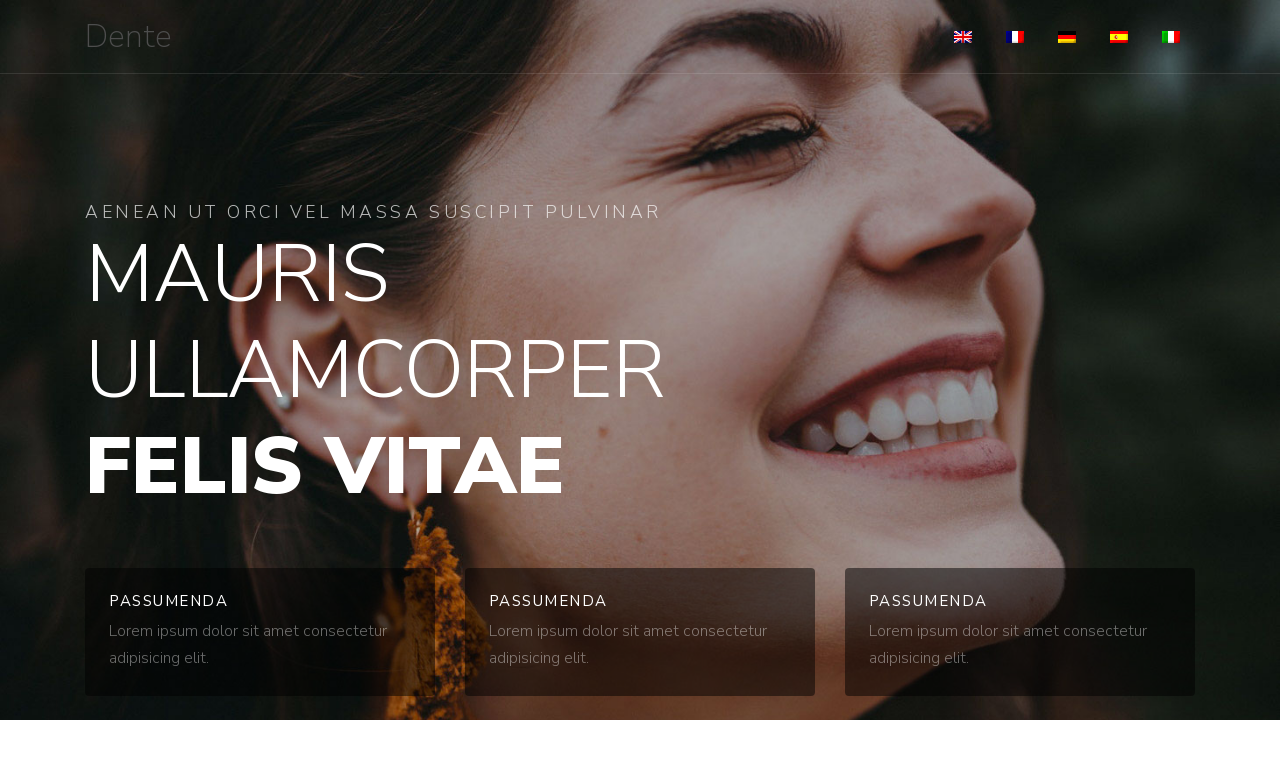

--- FILE ---
content_type: text/html
request_url: http://www.pram-martinique.org/fr/
body_size: 2327
content:
<!DOCTYPE html>
<html lang="en">
  <head>
    <title></title>
    <!-- .site-wrap 438-->
    <meta charset="utf-8">
    <meta name="viewport" content="width=device-width, initial-scale=1, shrink-to-fit=no">

    <link rel="stylesheet" href="https://fonts.googleapis.com/css?family=Nunito+Sans:200,300,400,700,900"> 
    <link rel="stylesheet" href="../css/bootstrap.min.css">
    <link rel="stylesheet" href="../css/style.css">
    
  </head>
  <body>
  
  <div class="site-wrap">


    
    
    <div class="site-navbar-wrap">
      <div class="site-navbar">
        <div class="container py-1">
          <div class="row align-items-center">
            <div class="col-2">
              <h2 class="mb-0 site-logo">Dente</h2>
            </div>
            <div class="col-10">
              <nav class="site-navigation text-right" role="navigation">
                <div class="container">

                  <ul class="site-menu js-clone-nav d-none d-lg-block">
                    <li><a href="../"><img src="../images/en.png"></a></li>
                    <li><a href="../fr/"><img src="../images/fr.png"></a></li>
                    <li><a href="../de/"><img src="../images/de.png"></a></li>
                    <li><a href="../es/"><img src="../images/es.png"></a></li>
                    <li><a href="../it/"><img src="../images/it.png"></a></li>
                  </ul>
                </div>
              </nav>
            </div>
          </div>
        </div>
      </div>
    </div>

    <div class="site-blocks-cover" style="background-image: url(../images/hero_bg_1.jpg);" >
      <div class="container">
        <div class="row align-items-center">
          <div class="col-md-7">
            <span class="sub-text">Aenean ut orci vel massa suscipit pulvinar</span>
            <h1>Mauris ullamcorper <strong>felis vitae</strong></h1>
          </div>
        </div>
      </div>
    </div>  

    <div class="site-block-1">
      <div class="container">
        <div class="row">
          <div class="col-lg-4">
            <div class="site-block-feature d-flex p-4 rounded mb-4">
              <div class="text">
                <h3>Passumenda </h3>
                <p>Lorem ipsum dolor sit amet consectetur adipisicing elit.</p>
              </div>
            </div>   
          </div>
          <div class="col-lg-4">
            <div class="site-block-feature d-flex p-4 rounded mb-4">
              <div class="text">
                <h3>Passumenda</h3>
                <p>Lorem ipsum dolor sit amet consectetur adipisicing elit.</p>
              </div>
            </div>
          </div>
          <div class="col-lg-4">
            <div class="site-block-feature d-flex p-4 rounded mb-4">
              <div class="text">
                <h3>Passumenda</h3>
                <p>Lorem ipsum dolor sit amet consectetur adipisicing elit.</p>
              </div>
            </div>
          </div>
        </div>
      </div>
    </div>

    <div class="site-section site-block-3">
      <div class="container">
        <div class="row">
          <div class="col-lg-6 mb-5 mb-lg-0">
            <img src="../images/img_1.jpg" alt="" class="img-fluid">
          </div>
          <div class="col-lg-6">
            <div class="row row-items">
              <div class="col-md-6">
                <span class="d-flex text-center feature active p-4 mb-4">
                  <span class="align-self-center w-100">
                    <h3>Tultricies </h3>
                  </span>
                </span>
              </div>
              <div class="col-md-6">
                <span class="d-flex text-center feature p-4 mb-4">
                  <span class="align-self-center w-100">
                    <h3>Tultricies</h3>
                  </span>
                </span>
              </div>
            </div>
            <div class="row row-items last">
              <div class="col-md-6">
                <span class="d-flex text-center feature p-4 mb-4">
                  <span class="align-self-center w-100">
                    <h3>Tultricies</h3>
                  </span>
                </span>
              </div>
              <div class="col-md-6">
                <span class="d-flex text-center active feature p-4 mb-4">
                  <span class="align-self-center w-100">
                    <h3>Tultricies</h3>
                  </span>
                </span>
              </div>
            </div>
          </div>
        </div>
      </div>
    </div>

    

    <div class="site-section site-block-appointment">
      <div class="container">
        <div class="row">
          <div class="col-lg-6 mb-5 pl-lg-5 order-1 order-lg-2">
            <div class="pl-lg-5 ml-lg-5">
              <h2 class="site-heading text-black">Aliquam <strong>convallis</strong> sollicitudin purus</h2>
              <p class="lead text-black">Lorem ipsum dolor sit amet, consectetur adipisicing elit. Ipsum vitae possimus sapiente temporibus, cum error.</p>
              <p class="text-black-opacity-5">Temporibus adipisci modi nisi, in deserunt. Nam, veritatis pariatur fugit explicabo? Nemo eius, eaque saepe facilis quidem nisi. Officiis doloremque dolorum optio.</p>
            </div>
          </div>
          <div class="col-lg-6 order-2 order-lg-1">
            <h2 class="site-heading text-black">Aliquam <strong>convallis</strong> sollicitudin purus</h2>
            <p>Aliquam convallis sollicitudin purus. Praesent aliquam, enim at fermentum mollis, ligula massa adipiscing nisl, ac euismod nibh nisl eu lectus. Fusce vulputate sem at sapien. Vivamus leo. Aliquam euismod libero eu enim.</p>
            <p>Nulla nec felis sed leo placerat imperdiet. Aenean suscipit nulla in justo. Suspendisse cursus rutrum augue. Nulla tincidunt tincidunt mi. Curabitur iaculis, lorem vel rhoncus faucibus.</p>
            <p>Aliquam convallis sollicitudin purus. Praesent aliquam, enim at fermentum mollis, ligula massa adipiscing nisl, ac euismod nibh nisl eu lectus. Fusce vulputate sem at sapien. Vivamus leo. Aliquam euismod libero eu enim.</p>
          </div>
          
        </div>
      </div>
    </div>

    <div class="promo py-5 bg-primary">
      <div class="container text-center">
        <span class="d-block h4 mb-3 font-weight-light text-white">Praesent aliquam, enim at fermentum mollis, ligula massa <br />adipiscing nisl, ac euismod nibh nisl eu lectus.</span>
      </div>
    </div>

    
    <div class="site-section bg-light">
      <div class="container">
        <div class="row mb-5 justify-content-center">
          <div class="col-md-6 text-center">
            <h2 class="site-heading text-black mb-5">Metus <strong>iaculis</strong></h2>
          </div>
        </div>
        <div class="row">
          <div class="col-md-6 col-lg-4">
            <div class="site-block-feature-2 d-flex rounded mb-5">
              <div class="text">
                <h3>Dolor sint</h3>
                <p>Sunt illum fugit doloremque eaque omnis dolor sint fuga eligendi quis magnam Laboriosam facilis.</p>
              </div>
            </div>
          </div>

          <div class="col-md-6 col-lg-4">
            <div class="site-block-feature-2 d-flex rounded mb-5">
              <div class="text">
                <h3>Dolor sint</h3>
                <p>Sunt illum fugit doloremque eaque omnis dolor sint fuga eligendi quis magnam Laboriosam facilis.</p>
              </div>
            </div>
          </div>

          <div class="col-md-6 col-lg-4">
            <div class="site-block-feature-2 d-flex rounded mb-5">
              <div class="text">
                <h3>Dolor sint</h3>
                <p>Sunt illum fugit doloremque eaque omnis dolor sint fuga eligendi quis magnam Laboriosam facilis.</p>
              </div>
            </div>
          </div>

          <div class="col-md-6 col-lg-4">
            <div class="site-block-feature-2 d-flex rounded mb-5">
              <div class="text">
                <h3>Dolor sint</h3>
                <p>Sunt illum fugit doloremque eaque omnis dolor sint fuga eligendi quis magnam Laboriosam facilis.</p>
              </div>
            </div>
          </div>

          <div class="col-md-6 col-lg-4">
            <div class="site-block-feature-2 d-flex rounded mb-5">
              <div class="text">
                <h3>Dolor sint</h3>
                <p>Sunt illum fugit doloremque eaque omnis dolor sint fuga eligendi quis magnam Laboriosam facilis.</p>
              </div>
            </div>
          </div>

          <div class="col-md-6 col-lg-4">
            <div class="site-block-feature-2 d-flex rounded mb-5">
              <div class="text">
                <h3>Dolor sint</h3>
                <p>Sunt illum fugit doloremque eaque omnis dolor sint fuga eligendi quis magnam Laboriosam facilis.</p>
              </div>
            </div>
          </div>

          

        </div>
      </div>
    </div>

    <div class="site-block-half d-block d-lg-flex site-block-video">
      <div class="image bg-image order-2" style="background-image: url(../images/hero_bg_1.jpg); "></div>
      <div class="text order-1">
        <h2 class="site-heading text-black mb-3">Temporibus <strong>Aperiam</strong></h2>
        <p class="lead">Lorem ipsum dolor sit amet, consectetur adipisicing elit. Id cum vel, eius nulla inventore aperiam excepturi molestias incidunt, culpa alias repudiandae, a nobis libero vitae repellendus temporibus vero sit natus.</p>
        <p>Dolores perferendis ipsam animi fuga, dolor pariatur aliquam esse. Modi maiores minus velit iste enim sunt iusto, dolore totam consequuntur incidunt illo voluptates vero quaerat excepturi. Iusto dolor, cum et.</p>
      </div>
      
    </div>


    <div class="site-section bg-light">
      <div class="container">
        <div class="row mb-5 justify-content-center">
          <div class="col-md-6 text-center">
            <h2 class="site-heading text-black">Voluptates <strong>dolor</strong></h2>
          </div>
        </div>
        <div class="row">
          <div class="col-lg-4">
            <div class="site-block-testimony p-4 text-center">
              <div class="mb-3">
                <img src="../images/person_2.jpg" alt="Image" class="img-fluid">
              </div>
              <div>
                 <p>Dolores perferendis ipsam animi fuga, dolor pariatur aliquam esse. Modi maiores minus velit iste enim sunt iusto dolore</p>
                 <p><strong class="font-weight-bold">Iusto dolor</strong></p>
              </div>
            </div>
          </div>
          <div class="col-lg-4">
            <div class="site-block-testimony p-4 text-center active">
              <div class="mb-3">
                <img src="../images/person_1.jpg" alt="Image" class="img-fluid">
              </div>
              <div>
                 <p>Dolores perferendis ipsam animi fuga dolor pariatur aliquam esse. Modi maiores minus velit iste enim sunt iusto dolore</p>
                 <p><strong class="font-weight-bold">Iusto dolor</strong></p>
              </div>
            </div>
          </div>
          
          <div class="col-lg-4">
            <div class="site-block-testimony p-4 text-center">
              <div class="mb-3">
                <img src="../images/person_3.jpg" alt="Image" class="img-fluid">
              </div>
              <div>
                 <p>Dolores perferendis ipsam animi fuga dolor pariatur aliquam esse. Modi maiores minus velit iste enim sunt iusto dolore</p>
                 <p><strong class="font-weight-bold">Iusto dolor</strong></p>
              </div>
            </div>
          </div>
        </div>
      </div>
    </div>
    
    


    
    
    
    <footer class="site-footer border-top">
      <div class="container">
        <div class="row">
          <div class="col-lg-4 mb-5 mb-lg-0">
            <div class="row mb-5">
              <div class="col-md-12">
                <h3 class="footer-heading mb-4">Integer </h3>
              </div>
              <div class="col-md-6 col-lg-6">
                <ul class="list-unstyled">
                  <li>Placeat</li>
              <li>Aperiam</li>
              <li>Alias</li>
              <li>Inventore</li>
                </ul>
              </div>
              <div class="col-md-6 col-lg-6">
                <ul class="list-unstyled">
                  <li>Placeat</li>
              <li>Aperiam</li>
              <li>Alias</li>
              <li>Inventore</li>
                </ul>
              </div>
            </div>

            
          </div>
          <div class="col-lg-4">
           

            <div class="mb-5">
              <h3 class="footer-heading mb-4">Integer </h3>
              <p>Aliquam convallis sollicitudin purus. Praesent aliquam, enim at fermentum mollis, ligula massa adipiscing nisl, ac euismod nibh nisl eu lectus. Fusce vulputate sem at sapien. Vivamus leo.</p>
            </div>
            
          </div>
          

          <div class="col-lg-4 mb-5 mb-lg-0">

            <div class="mb-5">
              <h3 class="footer-heading mb-2">Integer </h3>
              <p>Aliquam convallis sollicitudin purus. Praesent aliquam, enim at fermentum mollis, ligula massa adipiscing nisl, ac euismod nibh nisl eu lectus. Fusce vulputate sem at sapien. Vivamus leo.</p>
            </div>

          </div>
          
        </div>
        <div class="row pt-5 mt-5 text-center">
          <div class="col-md-12">
            <p>Réalisé par : <a href="https://www.designlikemadpdx.org" target="_blank">designlikemadpdx.org</a></p>
          </div>
          
        </div>
      </div>
    </footer>
  </div>


    
  </body>
</html>

--- FILE ---
content_type: text/css
request_url: http://www.pram-martinique.org/css/style.css
body_size: 4628
content:
/* Base */
body {
  line-height: 1.7;
  color: #4d4d4d;
  font-weight: 300;
  font-size: 1.1rem;
  font-family: "Nunito Sans", -apple-system, BlinkMacSystemFont, "Segoe UI", Roboto, "Helvetica Neue", Arial, sans-serif, "Apple Color Emoji", "Segoe UI Emoji", "Segoe UI Symbol", "Noto Color Emoji"; }

::-moz-selection {
  background: #000;
  color: #fff; }

::selection {
  background: #000;
  color: #fff; }

a {
  -webkit-transition: .3s all ease;
  -o-transition: .3s all ease;
  transition: .3s all ease; }
  a:hover {
    text-decoration: none; }

.text-black {
  color: #000 !important; }

.bg-black {
  background: #000 !important; }
  .list-unstyled {
    color: #737373;
}

.site-wrap:before {
  -webkit-transition: .3s all ease-in-out;
  -o-transition: .3s all ease-in-out;
  transition: .3s all ease-in-out;
  background: rgba(0, 0, 0, 0.6);
  content: "";
  position: absolute;
  z-index: 2000;
  top: 0;
  left: 0;
  right: 0;
  bottom: 0;
  opacity: 0;
  visibility: hidden; }

.offcanvas-menu .site-wrap {
  position: absolute;
  height: 100%;
  width: 100%;
  z-index: 2;
  overflow: hidden; }
  .offcanvas-menu .site-wrap:before {
    opacity: 1;
    visibility: visible; }

.btn {
  text-transform: uppercase;
  position: relative;
  -webkit-transition: 0.2s all ease-in-out !important;
  -o-transition: 0.2s all ease-in-out !important;
  transition: 0.2s all ease-in-out !important;
  top: 0;
  letter-spacing: .05em;
  padding: 10px 20px; }
  .btn:hover, .btn:active, .btn:focus {
    outline: none;
    -webkit-box-shadow: none !important;
    box-shadow: none !important; }
  .btn.btn-secondary {
    background-color: #e6e7e9;
    border-color: #e6e7e9;
    color: #000; }
  .btn.btn-sm {
    font-size: 0.9rem; }
  .btn.btn-primary {
    font-weight: 300;
    letter-spacing: .2em; }
  .btn:hover {
    -webkit-box-shadow: 0 5px 20px -7px rgba(0, 0, 0, 0.9) !important;
    box-shadow: 0 5px 20px -7px rgba(0, 0, 0, 0.9) !important;
    top: -2px; }

.bg-black {
  background: #000; }

.form-control {
  height: 47px; }
  .form-control:active, .form-control:focus {
    border-color: #f23a2e; }
  .form-control:hover, .form-control:active, .form-control:focus {
    -webkit-box-shadow: none !important;
    box-shadow: none !important; }

.site-section {
  padding: 2.5em 0; }
  @media (min-width: 768px) {
    .site-section {
      padding: 5em 0; } }
  .site-section.site-section-sm {
    padding: 4em 0; }

.site-section-heading {
  font-size: 30px;
  color: #25262a;
  position: relative; }
  .site-section-heading:before {
    content: "";
    left: 0%;
    top: 0;
    position: absolute;
    width: 40px;
    height: 2px;
    background: #f23a2e; }
  .site-section-heading.text-center:before {
    content: "";
    left: 50%;
    top: 0;
    -webkit-transform: translateX(-50%);
    -ms-transform: translateX(-50%);
    transform: translateX(-50%);
    position: absolute;
    width: 40px;
    height: 2px;
    background: #f23a2e; }

.border-top {
  border-top: 1px solid #edf0f5 !important; }

.site-footer {
  padding: 4em 0;
  background: #333333; }
  .site-footer p {
    color: #737373; }
  .site-footer h2, .site-footer h3, .site-footer h4, .site-footer h5 {
    color: #fff; }
  .site-footer a {
    color: #999999; }
    .site-footer a:hover {
      color: white; }
  .site-footer ul li {
    margin-bottom: 10px; }
  .site-footer .footer-heading {
    font-size: 20px;
    color: #fff; }

.bg-text-line {
  display: inline;
  background: #000;
  -webkit-box-shadow: 20px 0 0 #000, -20px 0 0 #000;
  box-shadow: 20px 0 0 #000, -20px 0 0 #000; }

.bg-image {
  background-size: cover;
  background-repeat: no-rpeeat;
  overflow: hidden; }
  .bg-image.center {
    background-position: top center; }
  .bg-image.fixed {
    background-position: fixed !important; }
  .bg-image.overlay, .bg-image.overlay-primary, .bg-image.overlay-info, .bg-image.overlay-success, .bg-image.overlay-warning {
    position: relative; }
    .bg-image.overlay:before, .bg-image.overlay-primary:before, .bg-image.overlay-info:before, .bg-image.overlay-success:before, .bg-image.overlay-warning:before {
      content: "";
      position: absolute;
      top: 0;
      bottom: 0;
      right: 0;
      left: 0; }
  .bg-image.overlay:before {
    background: rgba(0, 0, 0, 0.4); }
  .bg-image.overlay-primary:before {
    background: rgba(242, 58, 46, 0.9); }
  .bg-image.overlay-info:before {
    background: rgba(23, 162, 184, 0.9); }
  .bg-image.overlay-success:before {
    background: rgba(40, 167, 69, 0.9); }
  .bg-image.overlay-success:before {
    background: rgba(238, 198, 10, 0.9); }

/* Navbar */
.site-navbar-wrap {
  position: absolute;
  z-index: 99;
  width: 100%;
  left: 0; }
  .site-navbar-wrap a {
    color: #fff; }
  .site-navbar-wrap .site-navbar-top {
    font-size: 0.8rem; }

.site-navbar-top, .site-navbar {
  border-bottom: 1px solid rgba(255, 255, 255, 0.1); }

.site-navbar {
  margin-bottom: 0px;
  width: 100%;
  border-bottom: 1px solid rgba(255, 255, 255, 0.1); }
  .site-navbar .site-logo {
    font-weight: 200; }
    .site-navbar .site-logo a {
      font-weight: 200;
      color: #fff; }
  .site-navbar .site-navigation .site-menu {
    margin-bottom: 0; }
    .site-navbar .site-navigation .site-menu .active > a {
      color: #fff; }
    .site-navbar .site-navigation .site-menu a {
      text-decoration: none !important;
      font-size: 15px;
      display: inline-block; }
    .site-navbar .site-navigation .site-menu > li {
      display: inline-block;
      padding: 10px 5px; }
      .site-navbar .site-navigation .site-menu > li > a {
        padding: 10px 10px;
        text-transform: uppercase;
        letter-spacing: .05em;
        color: rgba(255, 255, 255, 0.6);
        font-size: 15px;
        text-decoration: none !important; }
        .site-navbar .site-navigation .site-menu > li > a:hover {
          color: #fff; }
      .site-navbar .site-navigation .site-menu > li:last-child {
        padding-right: 0; }
        .site-navbar .site-navigation .site-menu > li:last-child > a {
          padding-right: 0; }
    .site-navbar .site-navigation .site-menu .has-children {
      position: relative; }
      .site-navbar .site-navigation .site-menu .has-children > a {
        position: relative;
        padding-right: 20px; }
        .site-navbar .site-navigation .site-menu .has-children > a:before {
          position: absolute;
          content: "\e313";
          font-size: 16px;
          top: 50%;
          right: 0;
          -webkit-transform: translateY(-50%);
          -ms-transform: translateY(-50%);
          transform: translateY(-50%);
          font-family: 'icomoon'; }
      .site-navbar .site-navigation .site-menu .has-children .dropdown {
        visibility: hidden;
        opacity: 0;
        top: 100%;
        position: absolute;
        text-align: left;
        -webkit-box-shadow: 0 0px 4px 0px rgba(0, 0, 0, 0.25);
        box-shadow: 0 0px 4px 0px rgba(0, 0, 0, 0.25);
        border-left: 1px solid #edf0f5;
        border-right: 1px solid #edf0f5;
        border-bottom: 1px solid #edf0f5;
        padding: 0px 0;
        margin-top: 20px;
        margin-left: 0px;
        background: #fff;
        -webkit-transition: 0.2s 0s;
        -o-transition: 0.2s 0s;
        transition: 0.2s 0s; }
        .site-navbar .site-navigation .site-menu .has-children .dropdown.arrow-top {
          position: absolute; }
          .site-navbar .site-navigation .site-menu .has-children .dropdown.arrow-top:before {
            bottom: 100%;
            left: 20%;
            border: solid transparent;
            content: " ";
            height: 0;
            width: 0;
            position: absolute;
            pointer-events: none; }
          .site-navbar .site-navigation .site-menu .has-children .dropdown.arrow-top:before {
            border-color: rgba(136, 183, 213, 0);
            border-bottom-color: #fff;
            border-width: 10px;
            margin-left: -10px; }
        .site-navbar .site-navigation .site-menu .has-children .dropdown a {
          font-size: 16px;
          text-transform: none;
          letter-spacing: normal;
          -webkit-transition: 0s all;
          -o-transition: 0s all;
          transition: 0s all;
          color: #343a40; }
        .site-navbar .site-navigation .site-menu .has-children .dropdown .active > a {
          color: #fff !important; }
        .site-navbar .site-navigation .site-menu .has-children .dropdown > li {
          list-style: none;
          padding: 0;
          margin: 0;
          min-width: 200px; }
          .site-navbar .site-navigation .site-menu .has-children .dropdown > li > a {
            padding: 9px 20px;
            display: block; }
            .site-navbar .site-navigation .site-menu .has-children .dropdown > li > a:hover {
              background: #f4f5f9;
              color: #25262a; }
          .site-navbar .site-navigation .site-menu .has-children .dropdown > li.has-children > a:before {
            content: "\e315";
            right: 20px; }
          .site-navbar .site-navigation .site-menu .has-children .dropdown > li.has-children > .dropdown, .site-navbar .site-navigation .site-menu .has-children .dropdown > li.has-children > ul {
            left: 100%;
            top: 0; }
          .site-navbar .site-navigation .site-menu .has-children .dropdown > li.has-children:hover > a, .site-navbar .site-navigation .site-menu .has-children .dropdown > li.has-children:active > a, .site-navbar .site-navigation .site-menu .has-children .dropdown > li.has-children:focus > a {
            background: #f4f5f9;
            color: #25262a; }
      .site-navbar .site-navigation .site-menu .has-children a {
        text-transform: uppercase; }
      .site-navbar .site-navigation .site-menu .has-children:hover > a, .site-navbar .site-navigation .site-menu .has-children:focus > a, .site-navbar .site-navigation .site-menu .has-children:active > a {
        color: #fff; }
      .site-navbar .site-navigation .site-menu .has-children:hover, .site-navbar .site-navigation .site-menu .has-children:focus, .site-navbar .site-navigation .site-menu .has-children:active {
        cursor: pointer; }
        .site-navbar .site-navigation .site-menu .has-children:hover > .dropdown, .site-navbar .site-navigation .site-menu .has-children:focus > .dropdown, .site-navbar .site-navigation .site-menu .has-children:active > .dropdown {
          -webkit-transition-delay: 0s;
          -o-transition-delay: 0s;
          transition-delay: 0s;
          margin-top: 0px;
          visibility: visible;
          opacity: 1; }

.site-mobile-menu {
  width: 300px;
  position: fixed;
  right: 0;
  z-index: 2000;
  padding-top: 20px;
  background: #fff;
  height: calc(100vh);
  -webkit-transform: translateX(110%);
  -ms-transform: translateX(110%);
  transform: translateX(110%);
  -webkit-box-shadow: -10px 0 20px -10px rgba(0, 0, 0, 0.1);
  box-shadow: -10px 0 20px -10px rgba(0, 0, 0, 0.1);
  -webkit-transition: .3s all ease-in-out;
  -o-transition: .3s all ease-in-out;
  transition: .3s all ease-in-out; }
  .offcanvas-menu .site-mobile-menu {
    -webkit-transform: translateX(0%);
    -ms-transform: translateX(0%);
    transform: translateX(0%); }
  .site-mobile-menu .site-mobile-menu-header {
    width: 100%;
    float: left;
    padding-left: 20px;
    padding-right: 20px; }
    .site-mobile-menu .site-mobile-menu-header .site-mobile-menu-close {
      float: right;
      margin-top: 8px; }
      .site-mobile-menu .site-mobile-menu-header .site-mobile-menu-close span {
        font-size: 30px;
        display: inline-block;
        padding-left: 10px;
        padding-right: 0px;
        line-height: 1;
        cursor: pointer;
        -webkit-transition: .3s all ease;
        -o-transition: .3s all ease;
        transition: .3s all ease; }
        .site-mobile-menu .site-mobile-menu-header .site-mobile-menu-close span:hover {
          color: #25262a; }
    .site-mobile-menu .site-mobile-menu-header .site-mobile-menu-logo {
      float: left;
      margin-top: 10px;
      margin-left: 0px; }
      .site-mobile-menu .site-mobile-menu-header .site-mobile-menu-logo a {
        display: inline-block;
        text-transform: uppercase; }
        .site-mobile-menu .site-mobile-menu-header .site-mobile-menu-logo a img {
          max-width: 70px; }
        .site-mobile-menu .site-mobile-menu-header .site-mobile-menu-logo a:hover {
          text-decoration: none; }
  .site-mobile-menu .site-mobile-menu-body {
    overflow-y: scroll;
    -webkit-overflow-scrolling: touch;
    position: relative;
    padding: 20px;
    height: calc(100vh - 52px);
    padding-bottom: 150px; }
  .site-mobile-menu .site-nav-wrap {
    padding: 0;
    margin: 0;
    list-style: none;
    position: relative; }
    .site-mobile-menu .site-nav-wrap a {
      padding: 10px 20px;
      display: block;
      position: relative;
      color: #212529; }
      .site-mobile-menu .site-nav-wrap a:hover {
        color: #f23a2e; }
    .site-mobile-menu .site-nav-wrap li {
      position: relative;
      display: block; }
      .site-mobile-menu .site-nav-wrap li.active > a {
        color: #f23a2e; }
    .site-mobile-menu .site-nav-wrap .arrow-collapse {
      position: absolute;
      right: 0px;
      top: 10px;
      z-index: 20;
      width: 36px;
      height: 36px;
      text-align: center;
      cursor: pointer;
      border-radius: 50%; }
      .site-mobile-menu .site-nav-wrap .arrow-collapse:hover {
        background: #f8f9fa; }
      .site-mobile-menu .site-nav-wrap .arrow-collapse:before {
        font-size: 12px;
        z-index: 20;
        font-family: "icomoon";
        content: "\f078";
        position: absolute;
        top: 50%;
        left: 50%;
        -webkit-transform: translate(-50%, -50%) rotate(-180deg);
        -ms-transform: translate(-50%, -50%) rotate(-180deg);
        transform: translate(-50%, -50%) rotate(-180deg);
        -webkit-transition: .3s all ease;
        -o-transition: .3s all ease;
        transition: .3s all ease; }
      .site-mobile-menu .site-nav-wrap .arrow-collapse.collapsed:before {
        -webkit-transform: translate(-50%, -50%);
        -ms-transform: translate(-50%, -50%);
        transform: translate(-50%, -50%); }
    .site-mobile-menu .site-nav-wrap > li {
      display: block;
      position: relative;
      float: left;
      width: 100%; }
      .site-mobile-menu .site-nav-wrap > li > a {
        padding-left: 20px;
        font-size: 20px; }
      .site-mobile-menu .site-nav-wrap > li > ul {
        padding: 0;
        margin: 0;
        list-style: none; }
        .site-mobile-menu .site-nav-wrap > li > ul > li {
          display: block; }
          .site-mobile-menu .site-nav-wrap > li > ul > li > a {
            padding-left: 40px;
            font-size: 16px; }
          .site-mobile-menu .site-nav-wrap > li > ul > li > ul {
            padding: 0;
            margin: 0; }
            .site-mobile-menu .site-nav-wrap > li > ul > li > ul > li {
              display: block; }
              .site-mobile-menu .site-nav-wrap > li > ul > li > ul > li > a {
                font-size: 16px;
                padding-left: 60px; }

/* Blocks */
.site-blocks-cover {
  background-size: cover;
  background-repeat: no-repeat;
  background-position: top; }
  .site-blocks-cover.overlay {
    position: relative; }
    .site-blocks-cover.overlay:before {
      position: absolute;
      content: "";
      left: 0;
      bottom: 0;
      right: 0;
      top: 0;
      background: rgba(0, 0, 0, 0.4); }
  .site-blocks-cover, .site-blocks-cover .row {
    min-height: 600px;
    height: calc(100vh); }
  .site-blocks-cover.inner-page, .site-blocks-cover.inner-page .row {
    min-height: 600px;
    height: calc(80vh); }
  .site-blocks-cover .sub-text {
    font-size: 1.1rem;
    text-transform: uppercase;
    color: rgba(255, 255, 255, 0.7);
    letter-spacing: .2em; }
  .site-blocks-cover h1 {
    font-weight: 900;
    color: #fff;
    text-transform: uppercase;
    font-size: 3rem; }
    .site-blocks-cover h1 strong {
      font-weight: 900; }
    @media (min-width: 768px) {
      .site-blocks-cover h1 {
        font-size: 5rem;
        font-weight: 300;
        line-height: 1.2; } }
  .site-blocks-cover p {
    color: #fff;
    font-size: 1.5rem;
    line-height: 1.5; }
  .site-blocks-cover .intro-text {
    font-size: 16px;
    line-height: 1.5; }

.site-heading {
  font-weight: 300;
  text-transform: uppercase;
  font-size: 2rem; }
  @media (min-width: 768px) {
    .site-heading {
      font-size: 3rem; } }
  .site-heading strong {
    font-weight: 900; }

.site-block-1 {
  padding-top: 50px; }
  @media (min-width: 992px) {
    .site-block-1 {
      padding-top: 0;
      position: absolute;
      width: 100%;
      -webkit-transform: translateY(-100%);
      -ms-transform: translateY(-100%);
      transform: translateY(-100%); } }

.site-block-appointment, .bg-light {
  background: #ece8d9 !important; }
  .site-block-appointment form, .bg-light form {
    -webkit-box-shadow: 0 5px 20px -2px rgba(0, 0, 0, 0.1);
    box-shadow: 0 5px 20px -2px rgba(0, 0, 0, 0.1); }

.text-white-opacity-5 {
  color: rgba(255, 255, 255, 0.5); }

.text-black-opacity-5 {
  color: rgba(0, 0, 0, 0.5); }

.site-block-feature {
  background: rgba(0, 0, 0, 0.5);
  position: relative; }
  .site-block-feature .icon {
    font-size: 50px; }
  .site-block-feature h3 {
    font-size: 15px;
    letter-spacing: .1em;
    text-transform: uppercase;
    color: #fff; }
  .site-block-feature p {
    color: rgba(255, 255, 255, 0.4);
    font-size: 1rem; }
    .site-block-feature p:last-child {
      margin-bottom: 0; }

.site-block-feature-2 .icon {
  font-size: 50px;
  position: relative;
  line-height: 1; }

.site-block-feature-2 h3 {
  font-size: 1.5rem; }

.site-block-3 .row-items {
  height: calc(50% - 15px);
  margin-bottom: 30px; }
  .site-block-3 .row-items.last {
    height: calc(50% - 15px);
    margin-bottom: 0; }

.site-block-3 .feature {
  -webkit-transition: .3s all ease-in-out;
  -o-transition: .3s all ease-in-out;
  transition: .3s all ease-in-out;
  height: 100%; }
  .site-block-3 .feature h3 {
    color: #000;
    font-size: 1.4rem; }
  .site-block-3 .feature:hover, .site-block-3 .feature:active, .site-block-3 .feature:focus, .site-block-3 .feature.active {
    -webkit-box-shadow: 0 5px 20px -2px rgba(0, 0, 0, 0.1);
    box-shadow: 0 5px 20px -2px rgba(0, 0, 0, 0.1); }

.site-block-half .image, .site-block-half .text {
  width: 100%; }
  @media (min-width: 992px) {
    .site-block-half .image, .site-block-half .text {
      width: 50%; } }

@media (max-width: 991.98px) {
  .site-block-half .image {
    margin-bottom: 50px; } }

.site-block-half .text {
  padding-left: 15px;
  padding-right: 15px; }
  @media (min-width: 992px) {
    .site-block-half .text {
      padding: 4rem; } }
  @media (min-width: 1200px) {
    .site-block-half .text {
      padding: 8rem; } }

.site-block-half .bg-image {
  background-position: center center; }
  @media (max-width: 991.98px) {
    .site-block-half .bg-image {
      height: 400px; } }

.site-block-half.site-block-video .image {
  position: relative; }
  .site-block-half.site-block-video .image .play-button {
    position: absolute;
    top: 50%;
    left: 50%;
    -webkit-transform: translate(-50%, -50%);
    -ms-transform: translate(-50%, -50%);
    transform: translate(-50%, -50%);
    font-size: 20px;
    width: 70px;
    height: 70px;
    background: #fff;
    display: block;
    border-radius: 50%;
    opacity: 1;
    color: #f23a2e !important; }
    .site-block-half.site-block-video .image .play-button:hover {
      opacity: 1; }
    .site-block-half.site-block-video .image .play-button > span {
      position: absolute;
      left: 55%;
      top: 50%;
      -webkit-transform: translate(-60%, -50%);
      -ms-transform: translate(-60%, -50%);
      transform: translate(-60%, -50%); }

.site-block-testimony img {
  max-width: 140px;
  border-radius: 50%; }

.site-block-testimony p {
  font-size: 1.2rem; }

.site-block-testimony.active {
  background: #fff;
  -webkit-box-shadow: 0 5px 20px -2px rgba(0, 0, 0, 0.1);
  box-shadow: 0 5px 20px -2px rgba(0, 0, 0, 0.1); }

.post-entry {
  position: relative;
  overflow: hidden;
  border: 1px solid #e6e6e6; }
  .post-entry, .post-entry .text {
    border-radius: 4px;
    border-top: none !important; }
  .post-entry .date {
    color: #ccc;
    font-weight: normal;
    letter-spacing: .1em; }
  .post-entry .image {
    overflow: hidden;
    position: relative; }
    .post-entry .image img {
      -webkit-transition: .3s all ease;
      -o-transition: .3s all ease;
      transition: .3s all ease;
      -webkit-transform: scale(1);
      -ms-transform: scale(1);
      transform: scale(1); }
  .post-entry:hover .image img, .post-entry:active .image img, .post-entry:focus .image img {
    -webkit-transform: scale(1.2);
    -ms-transform: scale(1.2);
    transform: scale(1.2); }

.block-13, .slide-one-item {
  position: relative;
  z-index: 1; }
  .block-13 .owl-nav, .slide-one-item .owl-nav {
    position: relative;
    position: absolute;
    bottom: 0px;
    left: 50%;
    -webkit-transform: translateX(-50%);
    -ms-transform: translateX(-50%);
    transform: translateX(-50%); }
    .block-13 .owl-nav .owl-prev, .block-13 .owl-nav .owl-next, .slide-one-item .owl-nav .owl-prev, .slide-one-item .owl-nav .owl-next {
      position: relative;
      display: inline-block;
      padding: 20px;
      font-size: 30px;
      color: #fff; }
      .block-13 .owl-nav .owl-prev.disabled, .block-13 .owl-nav .owl-next.disabled, .slide-one-item .owl-nav .owl-prev.disabled, .slide-one-item .owl-nav .owl-next.disabled {
        opacity: .2; }

.slide-one-item.home-slider .owl-nav {
  bottom: 40px; }
  @media (min-width: 768px) {
    .slide-one-item.home-slider .owl-nav {
      bottom: 80px; } }

.slide-one-item .owl-item > div {
  height: 300px; }
  @media (min-width: 768px) {
    .slide-one-item .owl-item > div {
      height: 800px; } }

.block-12 {
  position: relative; }
  .block-12 figure {
    position: relative; }
    .block-12 figure:before {
      content: '';
      position: absolute;
      top: 0;
      right: 0;
      bottom: 0;
      left: 0;
      background: -moz-linear-gradient(top, transparent 0%, transparent 18%, rgba(0, 0, 0, 0.8) 99%, rgba(0, 0, 0, 0.8) 100%);
      background: -webkit-linear-gradient(top, transparent 0%, transparent 18%, rgba(0, 0, 0, 0.8) 99%, rgba(0, 0, 0, 0.8) 100%);
      background: -webkit-gradient(linear, left top, left bottom, from(transparent), color-stop(18%, transparent), color-stop(99%, rgba(0, 0, 0, 0.8)), to(rgba(0, 0, 0, 0.8)));
      background: -o-linear-gradient(top, transparent 0%, transparent 18%, rgba(0, 0, 0, 0.8) 99%, rgba(0, 0, 0, 0.8) 100%);
      background: linear-gradient(to bottom, transparent 0%, transparent 18%, rgba(0, 0, 0, 0.8) 99%, rgba(0, 0, 0, 0.8) 100%);
      filter: progid:DXImageTransform.Microsoft.gradient( startColorstr='#00000000', endColorstr='#cc000000',GradientType=0 ); }
  .block-12 .text-overlay {
    position: absolute;
    bottom: 20px;
    left: 20px;
    right: 20px;
    z-index: 10; }
    .block-12 .text-overlay h2 {
      color: #fff; }
  .block-12 .text {
    position: relative;
    top: -100px; }
    .block-12 .text .meta {
      text-transform: uppercase;
      padding-left: 40px;
      color: #fff;
      display: block;
      margin-bottom: 20px; }
    .block-12 .text .text-inner {
      -webkit-box-shadow: 0 0 20px -5px rgba(0, 0, 0, 0.3);
      box-shadow: 0 0 20px -5px rgba(0, 0, 0, 0.3);
      background: #fff;
      padding: 10px;
      margin-right: 30px;
      position: relative; }
      @media (min-width: 576px) {
        .block-12 .text .text-inner {
          padding: 20px; } }
      @media (min-width: 768px) {
        .block-12 .text .text-inner {
          padding: 30px 40px; } }
      .block-12 .text .text-inner:before {
        position: absolute;
        content: "";
        width: 80px;
        height: 4px;
        margin-top: -4px;
        background: #f23a2e;
        top: 0; }
      .block-12 .text .text-inner .heading {
        font-size: 20px;
        margin: 0;
        padding: 0; }

.block-16 figure {
  position: relative; }
  .block-16 figure .play-button {
    position: absolute;
    top: 50%;
    left: 50%;
    -webkit-transform: translate(-50%, -50%);
    -ms-transform: translate(-50%, -50%);
    transform: translate(-50%, -50%);
    font-size: 20px;
    width: 70px;
    height: 70px;
    background: #fff;
    display: block;
    border-radius: 50%;
    opacity: 1;
    color: #f23a2e !important; }
    .block-16 figure .play-button:hover {
      opacity: 1; }
    .block-16 figure .play-button > span {
      position: absolute;
      left: 55%;
      top: 50%;
      -webkit-transform: translate(-60%, -50%);
      -ms-transform: translate(-60%, -50%);
      transform: translate(-60%, -50%); }

.block-25 ul, .block-25 ul li {
  padding: 0;
  margin: 0; }

.block-25 ul li .date {
  color: rgba(255, 255, 255, 0.25);
  font-size: 0.8rem;
  display: block; }

.block-25 ul li a .image {
  -webkit-box-flex: 0;
  -ms-flex: 0 0 90px;
  flex: 0 0 90px; }
  .block-25 ul li a .image img {
    border-radius: 4px;
    max-width: 100%;
    opacity: 1;
    -webkit-transition: .3s all ease-in-out;
    -o-transition: .3s all ease-in-out;
    transition: .3s all ease-in-out; }

.block-25 ul li a .text .heading {
  font-size: 18px;
  line-height: 1.5;
  margin: 0;
  padding: 0;
  -webkit-transition: .3s all ease;
  -o-transition: .3s all ease;
  transition: .3s all ease;
  color: #999999; }

.block-25 ul li a .meta {
  color: #f23a2e; }

.block-25 ul li a:hover img {
  opacity: .5; }

.block-25 ul li a:hover .text .heading {
  color: #fff; }

#date-countdown .countdown-block {
  color: rgba(255, 255, 255, 0.4); }

#date-countdown .label {
  font-size: 40px;
  color: #fff; }

.next-match .image {
  width: 50px;
  border-radius: 50%; }

.player {
  position: relative; }
  .player img {
    max-width: 100px;
    border-radius: 50%;
    margin-bottom: 20px; }
  .player .team-number {
    position: absolute;
    width: 30px;
    height: 30px;
    background: #f23a2e;
    border-radius: 50%;
    color: #fff; }
    .player .team-number > span {
      position: absolute;
      -webkit-transform: translate(-50%, -50%);
      -ms-transform: translate(-50%, -50%);
      transform: translate(-50%, -50%);
      left: 50%;
      top: 50%; }
  .player h2 {
    font-size: 20px;
    letter-spacing: .2em;
    text-transform: uppercase; }
  .player .position {
    font-size: 14px;
    color: #b3b3b3;
    text-transform: uppercase; }

.site-block-27 ul, .site-block-27 ul li {
  padding: 0;
  margin: 0; }

.site-block-27 ul li {
  display: inline-block;
  margin-bottom: 4px; }
  .site-block-27 ul li a, .site-block-27 ul li span {
    text-align: center;
    display: inline-block;
    width: 40px;
    height: 40px;
    line-height: 40px;
    border-radius: 50%;
    border: 1px solid #ccc; }
  .site-block-27 ul li.active a, .site-block-27 ul li.active span {
    background: #f23a2e;
    color: #fff;
    border: 1px solid transparent; }
